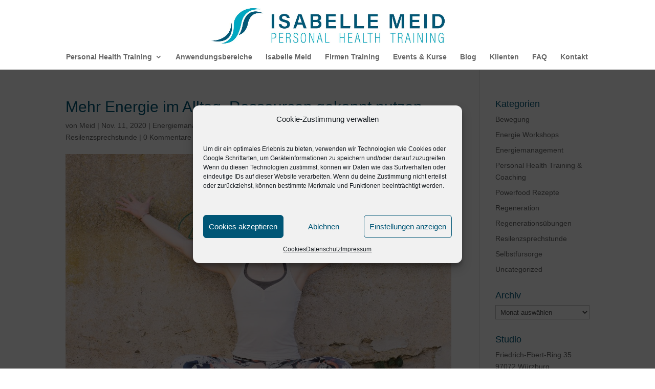

--- FILE ---
content_type: text/css
request_url: https://vue-material-theme-css.yogo.dk/vue-material-theme-css-primarycolor-10658E-accentcolor-10658E-widget-prefix.css
body_size: 78071
content:
@charset "UTF-8";
/**
 * The complete material palette
 * ---
 * @access public
 * @type map
 * @group themes
 */
/**
 * Theme any css property based on the current palette, accepting a themable
 * value that will give an contrasted
 * ---
 * Usage example:
 *
 * $foo-palette: (
 *   primary: md-get-palette-color(indigo, 500),
 *   accent: md-get-palette-color(pink, 500),
 *   theme: "light"
 * );
 *
 * ---
 * @access public
 * ---
 * @param {color} $type —  The desired color based on material palette
 * @param {string} $type —  A valid hue
 */
/**
 * Get the current theme mode from the current theme
 * ---
 * Usage example:
 *
 * $theme-mode: md-get-theme-mode()
 *
 * ---
 * @access private
 */
/**
 * Theme any css property based on the current palette, accepting a themable
 * value that will give an contrasted
 * ---
 * Usage example:
 *
 * .md-foo {
 *   min-width: 88px;
 *   height: 40px;
 *   background: md-theme(primary);
 * }
 *
 * ---
 * @access public
 * ---
 * @param {string} $type —  The themable value
 */
/**
 * Get a color based on type by theme
 * ---
 * Usage example:
 *
 * $color: md-get-color-by-theme(dark, primary)
 *
 * ---
 * @access public
 * ---
 * @param {string} $color-theme —  The theme color | Accepts dark or light
 * @param {string} $type —  The color type
 */
/**
 * Get a color based on type only
 * ---
 * Usage example:
 *
 * $color1: md-get-color-by-type(background, dark)
 * $color1: md-get-color-by-type(accent)
 *
 * ---
 * @access public
 * ---
 * @param {string} $type —  The color type
 * @param {string} $theme —  The fallback theme
 */
/**
 * The default theme palette
 * primary: indigo 500 #3f51b5
 * accent: pink 500 #e91e63
 * theme: light
 *
 * It can be used just before importing the Vue Material stylesheet
 *
 * ---
 * @access public
 * @type colormap
 * @group themes
 */
/**
 * Temporary variable to store all themable values
 * ---
 * @access private
 * @type map
 * @group themes
 */
/**
 * Map variable to store all themes to be processed by each component
 * ---
 * @access private
 * @type map
 * @group themes
 */
/**
 * Store the current theme name
 * ---
 * @access private
 * @type string
 * @group themes
 */
/**
 * The color contrast values
 * ---
 * @access private
 * @type map
 * @group themes
 */
/**
 * Hightly based on: "Using Sass to automatically pick text colors"
 * https://medium.com/dev-channel/using-sass-to-automatically-pick-text-colors-4ba7645d2796
 */
/**
 * Precomputed linear color channel values, for use in contrast calculations.
 * See https://www.w3.org/TR/WCAG20-TECHS/G17.html#G17-tests
 * ---
 *
 *  Algorithm, for c in 0 to 255:
 *  f(c) {
 *    c = c / 255;
 *    return c < 0.03928 ? c / 12.92 : Math.pow((c + 0.055) / 1.055, 2.4);
 *  }
 *
 *  This lookup table is needed since there is no `pow` in SASS.
 *
 * ---
 * @access private
 * @type Map
 * @group themes
 */
/**
 * Calculate the luminance for a color.
 * ---
 * @access private
 * ---
 * @param {string} $color —  The color to be analysed
 */
/**
 * Calculate the contrast ratio between two colors.
 * ---
 * @access private
 * ---
 * @param {string} $bg —  The bg color
 * @param {string} $fg —  The fg color to be compared
 */
/**
 * Determine whether to use dark or light text on top of given color.
 * Returns dark or light depending on the contrast ratio.
 * ---
 * @access private
 * ---
 * @param {string} $color —  The desired color to be compared
 */
/**
 * Override extending the default palette giving new values. It will extend
 * the default values of the palette if has a property missing.
 * ---
 * Usage example:
 *
 * @include md-override-palette ((
 *   accent: blue,
 *   theme: "dark"
 * ))
 *
 * ---
 * @access public
 * @param {map} $palette —  The new palette
 */
/**
 * Create a new theme based on a given palette. It will extend the default
 * values of the palette if has a property missing.
 * ---
 * Usage example:
 *
 * @include md-register-theme("alternative", (
 *   primary: #212121,
 *   accent: #CDDC39,
 *   theme: dark
 * ));
 *
 * ---
 * @access public
 * @param {string} $name —  The theme name to be used with the Vue Material
 * @param {map} $palette [$md-default-palette] —  The theme palette
 */
/**
 * Theme pieces of a given scss code for all pre registered themes.
 * ---
 * Usage example:
 *
 * .md-button {
 *   min-width: 88px;
 *   height: 40px;
 *   display: inline-block;
 *   border-radius: 2px;
 *   transition: .3s ease;
 *
 *   @include md-theme-component() {
 *     background: md-theme(primary);
 *     color: md-theme(text-primary);
 *   }
 *
 *   &.md-accent {
 *     @include md-theme-component() {
 *       background: md-theme(accent);
 *       color: md-theme(text-accent);
 *     };
 *   }
 * }
 */
/**
 * Theme pieces of a given scss code for all pre registered themes based on parent.
 * ---
 * Usage example:
 *
 * .md-foo {
 *   @include md-theme-component-relative() {
 *     @include md-theme-property(background, primary);
 *   }
 * }
 */
/**
 * Theme a single css property
 * ---
 * Usage example:
 *
 * .md-button {
 *   min-width: 88px;
 *   height: 40px;
 *   display: inline-block;
 *   border-radius: 2px;
 *   transition: .3s ease;
 *
 *   @include md-theme-component() {
 *     @include md-theme-property(background, primary);
 *     @include md-theme-property(color, text-primary, primary);
 *   }
 *
 *   &.md-accent {
 *     @include md-theme-component() {
 *       @include md-theme-property(background, accent);
 *       @include md-theme-property(color, text-primary, accent);
 *     }
 *   }
 * }
 *
 * ---
 * @access public
 * @param {string} $property —  The css property
 * @param {string} $type —  A palette type
 * @param {string} $background —  The background color to analyse contrast
 * @param {number} $opacity —  The opacity amount
 */
/**
 * Theme a single css property darkening the color by a certain amount
 * ---
 * Usage example:
 *
 * .md-button {
 *   min-width: 88px;
 *   height: 40px;
 *   display: inline-block;
 *   border-radius: 2px;
 *   transition: .3s ease;
 *
 *   @include md-theme-component() {
 *     @include md-theme-property-darken(background, primary, background, 10%);
 *     @include md-theme-property(color, text-primary, primary);
 *   }
 * }
 *
 * ---
 * @access public
 * @param {string} $property —  The css property
 * @param {string} $type —  A palette type
 * @param {string} $background —  The background color to analyse contrast
 * @param {string} $darken —  The darken amount to apply to the color
 */
/**
 * Theme a single css property by
 * ---
 * Usage example:
 *
 * .md-button {
 *   min-width: 88px;
 *   height: 40px;
 *   display: inline-block;
 *   border-radius: 2px;
 *   transition: .3s ease;
 *
 *   @include md-theme-component() {
 *     @include md-theme-property-by-hue(background, grey, 100, toolbar, background);
 *     @include md-theme-property(color, text-primary, background);
 *   }
 * }
 *
 * ---
 * @access public
 * @param {string} $property —  The css property
 * @param {string} $color —  A valid material palette color name
 * @param {string} $hue —  The hue amount to get the hex color
 * @param {string} $type —  The type of variable
 * @param {string} $variant —  The type of constrasted variable
 */
.yogo-widget :root {
  --md-theme-default-primary: $value
    ;
  --md-theme-default-accent: $value
    ;
  --md-theme-default-theme: $value
    ; }

.yogo-widget .md-theme-default :not(input):not(textarea)::selection {
  background-color: #10658E;
  background-color: var(--md-theme-default-accent-on-background, #10658E);
  color: #fff;
  color: var(--md-theme-default-text-primary-on-accent, #fff); }

.yogo-widget .md-theme-default a:not(.md-button) {
  color: #10658E;
  color: var(--md-theme-default-primary-on-background, #10658E); }
  .yogo-widget .md-theme-default a:not(.md-button):hover {
    color: rgba(16, 101, 142, 0.8);
    color: var(--md-theme-default-primary-on-background, rgba(16, 101, 142, 0.8)); }
  .yogo-widget .md-theme-default a:not(.md-button).md-accent {
    color: #10658E;
    color: var(--md-theme-default-accent-on-background, #10658E); }
    .yogo-widget .md-theme-default a:not(.md-button).md-accent:hover {
      color: rgba(16, 101, 142, 0.8);
      color: var(--md-theme-default-accent-on-background, rgba(16, 101, 142, 0.8)); }

.yogo-widget html.md-theme-default {
  background-color: #fafafa;
  background-color: var(--md-theme-default-background-variant, #fafafa);
  color: rgba(0, 0, 0, 0.87);
  color: var(--md-theme-default-text-primary-on-background-variant, rgba(0, 0, 0, 0.87)); }

.yogo-widget .md-theme-default .md-caption, .yogo-widget .md-theme-default
.md-display-1, .yogo-widget .md-theme-default
.md-display-2, .yogo-widget .md-theme-default
.md-display-3, .yogo-widget .md-theme-default
.md-display-4 {
  color: rgba(0, 0, 0, 0.54);
  color: var(--md-theme-default-text-accent-on-background-variant, rgba(0, 0, 0, 0.54)); }

.yogo-widget .md-scrollbar.md-theme-default::-webkit-scrollbar-corner, .yogo-widget .md-scrollbar.md-theme-default::-webkit-scrollbar-track {
  background: #e1e1e1;
  background: var(--md-theme-default-scrollbar-background-on-background-variant, #e1e1e1); }

.yogo-widget .md-scrollbar.md-theme-default::-webkit-scrollbar-thumb {
  background: #757575;
  background: var(--md-theme-default-scrollbar-on-background-variant, #757575); }

.yogo-widget .md-app:not(.md-overlap).md-theme-default {
  background-color: #fff;
  background-color: var(--md-theme-default-background, #fff); }

.yogo-widget .md-list.md-theme-default .md-autocomplete-items .md-highlight-text-match {
  color: #10658E;
  color: var(--md-theme-default-primary-on-background, #10658E); }

.yogo-widget .md-list.md-theme-default .md-autocomplete-loading {
  background-color: rgba(255, 255, 255, 0.54);
  background-color: var(--md-theme-default-background, rgba(255, 255, 255, 0.54)); }

.yogo-widget .md-autocomplete.md-theme-default.md-autocomplete-box {
  background-color: #fff;
  background-color: var(--md-theme-default-background, #fff); }
  .yogo-widget .md-autocomplete.md-theme-default.md-autocomplete-box.md-focused label {
    color: rgba(0, 0, 0, 0.38);
    color: var(--md-theme-default-text-hint-on-background, rgba(0, 0, 0, 0.38)); }
  .yogo-widget .md-toolbar .md-autocomplete.md-theme-default.md-autocomplete-box {
    background-color: rgba(255, 255, 255, 0.12);
    background-color: var(--md-theme-default-background, rgba(255, 255, 255, 0.12)); }
    .yogo-widget .md-toolbar .md-autocomplete.md-theme-default.md-autocomplete-box label,
    .yogo-widget .md-toolbar .md-autocomplete.md-theme-default.md-autocomplete-box input {
      color: #fff;
      color: var(--md-theme-default-text-primary-on-primary, #fff);
      -webkit-text-fill-color: #fff;
      -webkit-text-fill-color: var(--md-theme-default-text-primary-on-primary, #fff); }
    .yogo-widget .md-toolbar .md-autocomplete.md-theme-default.md-autocomplete-box svg {
      fill: #fff;
      fill: var(--md-theme-default-text-primary-on-primary, #fff); }
    .yogo-widget .md-toolbar .md-autocomplete.md-theme-default.md-autocomplete-box.md-focused {
      background-color: #fff;
      background-color: var(--md-theme-default-background, #fff); }
      .yogo-widget .md-toolbar .md-autocomplete.md-theme-default.md-autocomplete-box.md-focused label,
      .yogo-widget .md-toolbar .md-autocomplete.md-theme-default.md-autocomplete-box.md-focused input {
        color: rgba(0, 0, 0, 0.38);
        color: var(--md-theme-default-text-hint-on-background, rgba(0, 0, 0, 0.38));
        -webkit-text-fill-color: rgba(0, 0, 0, 0.38);
        -webkit-text-fill-color: var(--md-theme-default-text-hint-on-background, rgba(0, 0, 0, 0.38)); }
      .yogo-widget .md-toolbar .md-autocomplete.md-theme-default.md-autocomplete-box.md-focused svg {
        fill: rgba(0, 0, 0, 0.38);
        fill: var(--md-theme-default-text-hint-on-background, rgba(0, 0, 0, 0.38)); }

.yogo-widget .md-autocomplete-box-content.md-theme-default:after {
  background-color: #fff;
  background-color: var(--md-theme-default-background, #fff);
  border-bottom-color: rgba(0, 0, 0, 0.12);
  border-bottom-color: var(--md-theme-default-divider, rgba(0, 0, 0, 0.12)); }

.yogo-widget .md-avatar.md-theme-default.md-avatar-icon {
  background-color: rgba(0, 0, 0, 0.38);
  background-color: var(--md-theme-default-icon-disabled, rgba(0, 0, 0, 0.38));
  color: #fff;
  color: var(--md-theme-default-text-primary-on-icon-disabled, #fff); }
  .yogo-widget .md-avatar.md-theme-default.md-avatar-icon .md-icon {
    color: #fff;
    color: var(--md-theme-default-text-primary-on-icon-disabled, #fff);
    fill: #fff;
    fill: var(--md-theme-default-text-primary-on-icon-disabled, #fff); }

.yogo-widget .md-avatar.md-theme-default.md-primary {
  background-color: #10658E;
  background-color: var(--md-theme-default-primary, #10658E); }
  .yogo-widget .md-avatar.md-theme-default.md-primary.md-avatar-icon {
    background-color: #10658E;
    background-color: var(--md-theme-default-primary, #10658E);
    color: #fff;
    color: var(--md-theme-default-text-primary-on-primary, #fff); }
    .yogo-widget .md-avatar.md-theme-default.md-primary.md-avatar-icon .md-icon {
      color: #fff;
      color: var(--md-theme-default-text-primary-on-primary, #fff);
      fill: #fff;
      fill: var(--md-theme-default-text-primary-on-primary, #fff); }

.yogo-widget .md-avatar.md-theme-default.md-accent {
  background-color: #10658E;
  background-color: var(--md-theme-default-accent, #10658E); }
  .yogo-widget .md-avatar.md-theme-default.md-accent.md-avatar-icon {
    background-color: #10658E;
    background-color: var(--md-theme-default-accent, #10658E);
    color: #fff;
    color: var(--md-theme-default-text-primary-on-accent, #fff); }
    .yogo-widget .md-avatar.md-theme-default.md-accent.md-avatar-icon .md-icon {
      color: #fff;
      color: var(--md-theme-default-text-primary-on-accent, #fff);
      fill: #fff;
      fill: var(--md-theme-default-text-primary-on-accent, #fff); }

.yogo-widget .md-bottom-bar.md-theme-default.md-type-fixed {
  background-color: #fff;
  background-color: var(--md-theme-default-background, #fff); }
  .yogo-widget .md-bottom-bar.md-theme-default.md-type-fixed .md-bottom-bar-item.md-active {
    color: #10658E;
    color: var(--md-theme-default-primary-on-background, #10658E); }
    .yogo-widget .md-bottom-bar.md-theme-default.md-type-fixed .md-bottom-bar-item.md-active .md-icon {
      color: #10658E;
      color: var(--md-theme-default-primary-on-background, #10658E); }
      .yogo-widget .md-bottom-bar.md-theme-default.md-type-fixed .md-bottom-bar-item.md-active .md-icon svg {
        fill: #10658E;
        fill: var(--md-theme-default-primary-on-background, #10658E); }

.yogo-widget .md-bottom-bar.md-theme-default.md-type-shift {
  background-color: #10658E;
  background-color: var(--md-theme-default-primary, #10658E);
  color: rgba(255, 255, 255, 0.7);
  color: var(--md-theme-default-text-primary-on-primary, rgba(255, 255, 255, 0.7)); }
  .yogo-widget .md-bottom-bar.md-theme-default.md-type-shift > .md-ripple .md-ripple-wave {
    background-color: #0b4460;
    background-color: var(--md-theme-default-primary-on-primary, #0b4460); }
  .yogo-widget .md-bottom-bar.md-theme-default.md-type-shift .md-icon {
    color: #fff;
    color: var(--md-theme-default-icon-on-primary, #fff); }
    .yogo-widget .md-bottom-bar.md-theme-default.md-type-shift .md-icon svg {
      fill: #fff;
      fill: var(--md-theme-default-icon-on-primary, #fff); }
  .yogo-widget .md-bottom-bar.md-theme-default.md-type-shift .md-bottom-bar-item {
    color: #fff;
    color: var(--md-theme-default-text-primary-on-primary, #fff); }
    .yogo-widget .md-bottom-bar.md-theme-default.md-type-shift .md-bottom-bar-item .md-active .md-icon {
      color: #fff;
      color: var(--md-theme-default-text-primary-on-primary, #fff); }
      .yogo-widget .md-bottom-bar.md-theme-default.md-type-shift .md-bottom-bar-item .md-active .md-icon svg {
        fill: #fff;
        fill: var(--md-theme-default-text-primary-on-primary, #fff); }

.yogo-widget .md-bottom-bar.md-theme-default.md-accent.md-type-fixed {
  background-color: #fff;
  background-color: var(--md-theme-default-background, #fff); }
  .yogo-widget .md-bottom-bar.md-theme-default.md-accent.md-type-fixed .md-bottom-bar-item.md-active {
    color: #10658E;
    color: var(--md-theme-default-accent-on-background, #10658E); }
    .yogo-widget .md-bottom-bar.md-theme-default.md-accent.md-type-fixed .md-bottom-bar-item.md-active .md-icon {
      color: #10658E;
      color: var(--md-theme-default-accent-on-background, #10658E); }
      .yogo-widget .md-bottom-bar.md-theme-default.md-accent.md-type-fixed .md-bottom-bar-item.md-active .md-icon svg {
        fill: #10658E;
        fill: var(--md-theme-default-accent-on-background, #10658E); }

.yogo-widget .md-bottom-bar.md-theme-default.md-accent.md-type-shift {
  background-color: #10658E;
  background-color: var(--md-theme-default-accent, #10658E);
  color: rgba(255, 255, 255, 0.7);
  color: var(--md-theme-default-text-primary-on-accent, rgba(255, 255, 255, 0.7)); }
  .yogo-widget .md-bottom-bar.md-theme-default.md-accent.md-type-shift > .md-ripple .md-ripple-wave {
    background-color: #0b4460;
    background-color: var(--md-theme-default-accent-on-accent, #0b4460); }
  .yogo-widget .md-bottom-bar.md-theme-default.md-accent.md-type-shift .md-icon {
    color: #fff;
    color: var(--md-theme-default-icon-on-accent, #fff); }
    .yogo-widget .md-bottom-bar.md-theme-default.md-accent.md-type-shift .md-icon svg {
      fill: #fff;
      fill: var(--md-theme-default-icon-on-accent, #fff); }
  .yogo-widget .md-bottom-bar.md-theme-default.md-accent.md-type-shift .md-bottom-bar-item {
    color: #fff;
    color: var(--md-theme-default-text-primary-on-accent, #fff); }
    .yogo-widget .md-bottom-bar.md-theme-default.md-accent.md-type-shift .md-bottom-bar-item .md-active .md-icon {
      color: #fff;
      color: var(--md-theme-default-text-primary-on-accent, #fff); }
      .yogo-widget .md-bottom-bar.md-theme-default.md-accent.md-type-shift .md-bottom-bar-item .md-active .md-icon svg {
        fill: #fff;
        fill: var(--md-theme-default-text-primary-on-accent, #fff); }

.yogo-widget .md-button.md-theme-default {
  color: rgba(0, 0, 0, 0.87);
  color: var(--md-theme-default-text-primary-on-background, rgba(0, 0, 0, 0.87)); }
  .yogo-widget .md-button.md-theme-default.md-primary {
    color: #10658E;
    color: var(--md-theme-default-primary-on-background, #10658E); }
    .yogo-widget .md-button.md-theme-default.md-primary .md-icon-font {
      color: #10658E;
      color: var(--md-theme-default-primary-on-background, #10658E); }
    .yogo-widget .md-button.md-theme-default.md-primary .md-icon-image {
      fill: #10658E;
      fill: var(--md-theme-default-primary-on-background, #10658E); }
  .yogo-widget .md-button.md-theme-default.md-accent {
    color: #10658E;
    color: var(--md-theme-default-accent-on-background, #10658E); }
    .yogo-widget .md-button.md-theme-default.md-accent .md-icon-font {
      color: #10658E;
      color: var(--md-theme-default-accent-on-background, #10658E); }
    .yogo-widget .md-button.md-theme-default.md-accent .md-icon-image {
      fill: #10658E;
      fill: var(--md-theme-default-accent-on-background, #10658E); }
  .yogo-widget .md-button.md-theme-default.md-raised[disabled] {
    background-color: rgba(0, 0, 0, 0.12);
    background-color: var(--md-theme-default-disabled-background-on-background, rgba(0, 0, 0, 0.12));
    color: rgba(0, 0, 0, 0.26);
    color: var(--md-theme-default-disabled, rgba(0, 0, 0, 0.26)); }
  .yogo-widget .md-button.md-theme-default.md-raised:not([disabled]) {
    background-color: #fff;
    background-color: var(--md-theme-default-background, #fff);
    color: rgba(0, 0, 0, 0.87);
    color: var(--md-theme-default-text-primary-on-background, rgba(0, 0, 0, 0.87)); }
    .yogo-widget .md-button.md-theme-default.md-raised:not([disabled]).md-primary {
      color: #fff;
      color: var(--md-theme-default-text-primary-on-primary, #fff);
      background-color: #10658E;
      background-color: var(--md-theme-default-primary, #10658E); }
      .yogo-widget .md-button.md-theme-default.md-raised:not([disabled]).md-primary .md-icon-font {
        color: #fff;
        color: var(--md-theme-default-text-primary-on-primary, #fff); }
      .yogo-widget .md-button.md-theme-default.md-raised:not([disabled]).md-primary .md-icon-image {
        fill: #fff;
        fill: var(--md-theme-default-text-primary-on-primary, #fff); }
    .yogo-widget .md-button.md-theme-default.md-raised:not([disabled]).md-accent {
      color: #fff;
      color: var(--md-theme-default-text-primary-on-accent, #fff);
      background-color: #10658E;
      background-color: var(--md-theme-default-accent, #10658E); }
      .yogo-widget .md-button.md-theme-default.md-raised:not([disabled]).md-accent .md-icon-font {
        color: #fff;
        color: var(--md-theme-default-text-primary-on-accent, #fff); }
      .yogo-widget .md-button.md-theme-default.md-raised:not([disabled]).md-accent .md-icon-image {
        fill: #fff;
        fill: var(--md-theme-default-text-primary-on-accent, #fff); }
  .yogo-widget .md-button.md-theme-default.md-fab[disabled] {
    background-color: rgba(0, 0, 0, 0.12);
    background-color: var(--md-theme-default-disabled-background-on-background, rgba(0, 0, 0, 0.12)); }
  .yogo-widget .md-button.md-theme-default.md-fab:not([disabled]) {
    background-color: #10658E;
    background-color: var(--md-theme-default-accent, #10658E); }
    .yogo-widget .md-button.md-theme-default.md-fab:not([disabled]) .md-icon-font {
      color: #fff;
      color: var(--md-theme-default-text-primary-on-accent, #fff); }
    .yogo-widget .md-button.md-theme-default.md-fab:not([disabled]) .md-icon-image {
      fill: #fff;
      fill: var(--md-theme-default-text-primary-on-accent, #fff); }
    .yogo-widget .md-button.md-theme-default.md-fab:not([disabled]).md-primary {
      background-color: #10658E;
      background-color: var(--md-theme-default-primary, #10658E); }
      .yogo-widget .md-button.md-theme-default.md-fab:not([disabled]).md-primary .md-icon-font {
        color: #fff;
        color: var(--md-theme-default-text-primary-on-primary, #fff); }
      .yogo-widget .md-button.md-theme-default.md-fab:not([disabled]).md-primary .md-icon-image {
        fill: #fff;
        fill: var(--md-theme-default-text-primary-on-primary, #fff); }
  .yogo-widget .md-button.md-theme-default[disabled] {
    color: rgba(0, 0, 0, 0.26);
    color: var(--md-theme-default-disabled-on-background, rgba(0, 0, 0, 0.26)); }
    .yogo-widget .md-button.md-theme-default[disabled] .md-icon-font {
      color: rgba(0, 0, 0, 0.38);
      color: var(--md-theme-default-icon-disabled-on-background, rgba(0, 0, 0, 0.38)); }
    .yogo-widget .md-button.md-theme-default[disabled] .md-icon-image {
      fill: rgba(0, 0, 0, 0.38);
      fill: var(--md-theme-default-icon-disabled-on-background, rgba(0, 0, 0, 0.38)); }

.yogo-widget .md-card.md-theme-default {
  background-color: #fff;
  background-color: var(--md-theme-default-background, #fff);
  color: rgba(0, 0, 0, 0.87);
  color: var(--md-theme-default-text-primary-on-background, rgba(0, 0, 0, 0.87)); }
  .yogo-widget .md-card.md-theme-default .md-card-expand .md-card-actions {
    background-color: #fff;
    background-color: var(--md-theme-default-background, #fff); }
  .yogo-widget .md-card.md-theme-default .md-card-header .md-button:not(.md-primary):not(.md-accent),
  .yogo-widget .md-card.md-theme-default .md-card-actions .md-button:not(.md-primary):not(.md-accent) {
    color: rgba(0, 0, 0, 0.87);
    color: var(--md-theme-default-text-primary-on-background, rgba(0, 0, 0, 0.87)); }
    .yogo-widget .md-card.md-theme-default .md-card-header .md-button:not(.md-primary):not(.md-accent).md-icon-button .md-icon,
    .yogo-widget .md-card.md-theme-default .md-card-actions .md-button:not(.md-primary):not(.md-accent).md-icon-button .md-icon {
      color: rgba(0, 0, 0, 0.54);
      color: var(--md-theme-default-text-primary-on-background, rgba(0, 0, 0, 0.54));
      fill: rgba(0, 0, 0, 0.54);
      fill: var(--md-theme-default-text-primary-on-background, rgba(0, 0, 0, 0.54)); }
  .yogo-widget .md-card.md-theme-default > .md-card-area:after {
    background-color: rgba(0, 0, 0, 0.12);
    background-color: var(--md-theme-default-divider-on-background, rgba(0, 0, 0, 0.12)); }
  .yogo-widget .md-card.md-theme-default.md-primary {
    background-color: #10658E;
    background-color: var(--md-theme-default-primary, #10658E);
    color: #fff;
    color: var(--md-theme-default-text-primary-on-primary, #fff); }
    .yogo-widget .md-card.md-theme-default.md-primary .md-card-expand .md-card-actions {
      background-color: #10658E;
      background-color: var(--md-theme-default-primary, #10658E); }
    .yogo-widget .md-card.md-theme-default.md-primary .md-card-header .md-button:not(.md-primary):not(.md-accent),
    .yogo-widget .md-card.md-theme-default.md-primary .md-card-actions .md-button:not(.md-primary):not(.md-accent) {
      color: #fff;
      color: var(--md-theme-default-text-primary-on-primary, #fff); }
      .yogo-widget .md-card.md-theme-default.md-primary .md-card-header .md-button:not(.md-primary):not(.md-accent).md-icon-button .md-icon,
      .yogo-widget .md-card.md-theme-default.md-primary .md-card-actions .md-button:not(.md-primary):not(.md-accent).md-icon-button .md-icon {
        color: rgba(255, 255, 255, 0.54);
        color: var(--md-theme-default-text-primary-on-primary, rgba(255, 255, 255, 0.54));
        fill: rgba(255, 255, 255, 0.54);
        fill: var(--md-theme-default-text-primary-on-primary, rgba(255, 255, 255, 0.54)); }
    .yogo-widget .md-card.md-theme-default.md-primary > .md-card-area:after {
      background-color: rgba(255, 255, 255, 0.12);
      background-color: var(--md-theme-default-divider-on-primary, rgba(255, 255, 255, 0.12)); }
  .yogo-widget .md-card.md-theme-default.md-accent {
    background-color: #10658E;
    background-color: var(--md-theme-default-accent, #10658E);
    color: #fff;
    color: var(--md-theme-default-text-primary-on-accent, #fff); }
    .yogo-widget .md-card.md-theme-default.md-accent .md-card-expand .md-card-actions {
      background-color: #10658E;
      background-color: var(--md-theme-default-accent, #10658E); }
    .yogo-widget .md-card.md-theme-default.md-accent .md-card-header .md-button:not(.md-primary):not(.md-accent),
    .yogo-widget .md-card.md-theme-default.md-accent .md-card-actions .md-button:not(.md-primary):not(.md-accent) {
      color: #fff;
      color: var(--md-theme-default-text-primary-on-accent, #fff); }
      .yogo-widget .md-card.md-theme-default.md-accent .md-card-header .md-button:not(.md-primary):not(.md-accent).md-icon-button .md-icon,
      .yogo-widget .md-card.md-theme-default.md-accent .md-card-actions .md-button:not(.md-primary):not(.md-accent).md-icon-button .md-icon {
        color: rgba(255, 255, 255, 0.54);
        color: var(--md-theme-default-text-primary-on-accent, rgba(255, 255, 255, 0.54));
        fill: rgba(255, 255, 255, 0.54);
        fill: var(--md-theme-default-text-primary-on-accent, rgba(255, 255, 255, 0.54)); }
    .yogo-widget .md-card.md-theme-default.md-accent > .md-card-area:after {
      background-color: rgba(255, 255, 255, 0.12);
      background-color: var(--md-theme-default-divider-on-accent, rgba(255, 255, 255, 0.12)); }

.yogo-widget .md-checkbox.md-theme-default.md-checked .md-checkbox-container {
  background-color: #10658E;
  background-color: var(--md-theme-default-accent, #10658E);
  border-color: #10658E;
  border-color: var(--md-theme-default-accent, #10658E); }
  .yogo-widget .md-checkbox.md-theme-default.md-checked .md-checkbox-container:after {
    border-color: #fff;
    border-color: var(--md-theme-default-background, #fff); }

.yogo-widget .md-checkbox.md-theme-default.md-checked .md-ripple {
  color: #10658E;
  color: var(--md-theme-default-accent, #10658E); }

.yogo-widget .md-checkbox.md-theme-default.md-checked.md-primary .md-checkbox-container {
  background-color: #10658E;
  background-color: var(--md-theme-default-primary, #10658E);
  border-color: #10658E;
  border-color: var(--md-theme-default-primary, #10658E); }

.yogo-widget .md-checkbox.md-theme-default.md-checked.md-primary .md-ripple {
  color: #10658E;
  color: var(--md-theme-default-primary, #10658E); }

.yogo-widget .md-checkbox.md-theme-default .md-checkbox-container {
  border-color: rgba(0, 0, 0, 0.54); }

.yogo-widget .md-checkbox.md-theme-default.md-disabled .md-checkbox-container {
  border-color: rgba(0, 0, 0, 0.26); }

.yogo-widget .md-checkbox.md-theme-default.md-disabled.md-checked .md-checkbox-container {
  border-color: rgba(0, 0, 0, 0.26);
  background-color: rgba(0, 0, 0, 0.26); }

.yogo-widget .md-chip.md-theme-default {
  background-color: rgba(0, 0, 0, 0.12);
  background-color: var(--md-theme-default-highlight, rgba(0, 0, 0, 0.12));
  color: rgba(0, 0, 0, 0.87);
  color: var(--md-theme-default-text-primary, rgba(0, 0, 0, 0.87)); }
  .yogo-widget .md-chip.md-theme-default .md-icon.md-icon-image svg {
    color: #fff;
    color: var(--md-theme-default-text-primary-on-text-primary, #fff);
    fill: #fff;
    fill: var(--md-theme-default-text-primary-on-text-primary, #fff); }
  .yogo-widget .md-chip.md-theme-default.md-deletable:not(.md-disabled):hover, .yogo-widget .md-chip.md-theme-default.md-clickable:not(.md-disabled):hover {
    background-color: rgba(0, 0, 0, 0.54);
    background-color: var(--md-theme-default-icon, rgba(0, 0, 0, 0.54));
    color: #fff;
    color: var(--md-theme-default-text-primary-on-icon, #fff); }
    .yogo-widget .md-chip.md-theme-default.md-deletable:not(.md-disabled):hover .md-icon, .yogo-widget .md-chip.md-theme-default.md-clickable:not(.md-disabled):hover .md-icon {
      fill: #fff;
      fill: var(--md-theme-default-text-primary-on-icon, #fff); }
    .yogo-widget .md-chip.md-theme-default.md-deletable:not(.md-disabled):hover .md-input-action, .yogo-widget .md-chip.md-theme-default.md-clickable:not(.md-disabled):hover .md-input-action {
      background-color: rgba(255, 255, 255, 0.87);
      background-color: var(--md-theme-default-background, rgba(255, 255, 255, 0.87));
      color: rgba(0, 0, 0, 0.54);
      color: var(--md-theme-default-icon-on-background, rgba(0, 0, 0, 0.54)); }
      .yogo-widget .md-chip.md-theme-default.md-deletable:not(.md-disabled):hover .md-input-action .md-icon svg, .yogo-widget .md-chip.md-theme-default.md-clickable:not(.md-disabled):hover .md-input-action .md-icon svg {
        fill: rgba(0, 0, 0, 0.54);
        fill: var(--md-theme-default-icon-on-background, rgba(0, 0, 0, 0.54));
        color: rgba(0, 0, 0, 0.54);
        color: var(--md-theme-default-icon-on-background, rgba(0, 0, 0, 0.54)); }
  .yogo-widget .md-chip.md-theme-default.md-primary {
    background-color: #10658E;
    background-color: var(--md-theme-default-primary, #10658E);
    color: #fff;
    color: var(--md-theme-default-text-primary-on-primary, #fff); }
    .yogo-widget .md-chip.md-theme-default.md-primary .md-input-action {
      color: #fff;
      color: var(--md-theme-default-icon-on-disabled, #fff);
      background-color: rgba(0, 0, 0, 0.26);
      background-color: var(--md-theme-default-disabled, rgba(0, 0, 0, 0.26)); }
    .yogo-widget .md-chip.md-theme-default.md-primary.md-deletable:not(.md-disabled):hover, .yogo-widget .md-chip.md-theme-default.md-primary.md-clickable:not(.md-disabled):hover {
      color: #fff;
      color: var(--md-theme-default-text-primary-on-icon, #fff);
      background-color: rgba(0, 0, 0, 0.54);
      background-color: var(--md-theme-default-icon, rgba(0, 0, 0, 0.54)); }
      .yogo-widget .md-chip.md-theme-default.md-primary.md-deletable:not(.md-disabled):hover .md-input-action, .yogo-widget .md-chip.md-theme-default.md-primary.md-clickable:not(.md-disabled):hover .md-input-action {
        background-color: rgba(255, 255, 255, 0.87);
        background-color: var(--md-theme-default-background, rgba(255, 255, 255, 0.87)); }
  .yogo-widget .md-chip.md-theme-default.md-accent, .yogo-widget .md-chip.md-theme-default.md-duplicated {
    background-color: #10658E;
    background-color: var(--md-theme-default-accent, #10658E);
    color: #fff;
    color: var(--md-theme-default-text-primary-on-accent, #fff); }
    .yogo-widget .md-chip.md-theme-default.md-accent .md-input-action, .yogo-widget .md-chip.md-theme-default.md-duplicated .md-input-action {
      color: #fff;
      color: var(--md-theme-default-icon-on-disabled, #fff);
      background-color: rgba(0, 0, 0, 0.26);
      background-color: var(--md-theme-default-disabled, rgba(0, 0, 0, 0.26)); }
    .yogo-widget .md-chip.md-theme-default.md-accent.md-deletable:not(.md-disabled):hover, .yogo-widget .md-chip.md-theme-default.md-accent.md-clickable:not(.md-disabled):hover, .yogo-widget .md-chip.md-theme-default.md-duplicated.md-deletable:not(.md-disabled):hover, .yogo-widget .md-chip.md-theme-default.md-duplicated.md-clickable:not(.md-disabled):hover {
      background-color: rgba(0, 0, 0, 0.54);
      background-color: var(--md-theme-default-icon, rgba(0, 0, 0, 0.54));
      color: #fff;
      color: var(--md-theme-default-text-primary-on-icon, #fff); }
      .yogo-widget .md-chip.md-theme-default.md-accent.md-deletable:not(.md-disabled):hover .md-input-action, .yogo-widget .md-chip.md-theme-default.md-accent.md-clickable:not(.md-disabled):hover .md-input-action, .yogo-widget .md-chip.md-theme-default.md-duplicated.md-deletable:not(.md-disabled):hover .md-input-action, .yogo-widget .md-chip.md-theme-default.md-duplicated.md-clickable:not(.md-disabled):hover .md-input-action {
        background-color: rgba(255, 255, 255, 0.87);
        background-color: var(--md-theme-default-background, rgba(255, 255, 255, 0.87)); }
  .yogo-widget .md-chip.md-theme-default.md-disabled {
    background-color: rgba(0, 0, 0, 0.1);
    background-color: var(--md-theme-default-highlight, rgba(0, 0, 0, 0.1));
    color: rgba(0, 0, 0, 0.54);
    color: var(--md-theme-default-text-accent, rgba(0, 0, 0, 0.54)); }

.yogo-widget .md-chips.md-theme-default .md-clear {
  background-color: rgba(0, 0, 0, 0.2); }

.yogo-widget .md-content.md-theme-default {
  background-color: #fff;
  background-color: var(--md-theme-default-background, #fff);
  color: rgba(0, 0, 0, 0.87);
  color: var(--md-theme-default-text-primary-on-background, rgba(0, 0, 0, 0.87)); }
  .yogo-widget .md-content.md-theme-default.md-primary {
    background-color: #10658E;
    background-color: var(--md-theme-default-primary, #10658E);
    color: #fff;
    color: var(--md-theme-default-text-primary-on-primary, #fff); }
  .yogo-widget .md-content.md-theme-default.md-accent {
    background-color: #10658E;
    background-color: var(--md-theme-default-accent, #10658E);
    color: #fff;
    color: var(--md-theme-default-text-primary-on-accent, #fff); }
  .yogo-widget .md-app .md-content.md-theme-default {
    border-left-color: rgba(0, 0, 0, 0.12);
    border-left-color: var(--md-theme-default-divider-on-background, rgba(0, 0, 0, 0.12)); }

.yogo-widget .md-datepicker-dialog.md-theme-default {
  background-color: #fff;
  background-color: var(--md-theme-default-background, #fff);
  color: rgba(0, 0, 0, 0.87);
  color: var(--md-theme-default-text-primary-on-background, rgba(0, 0, 0, 0.87)); }
  .yogo-widget .md-datepicker-dialog.md-theme-default .md-datepicker-header {
    background-color: #10658E;
    background-color: var(--md-theme-default-primary, #10658E);
    color: #fff;
    color: var(--md-theme-default-text-primary-on-primary, #fff); }
  .yogo-widget .md-datepicker-dialog.md-theme-default .md-datepicker-body-header:after, .yogo-widget .md-datepicker-dialog.md-theme-default .md-datepicker-body-header:before {
    background-color: #fff;
    background-color: var(--md-theme-default-background, #fff); }
  .yogo-widget .md-datepicker-dialog.md-theme-default .md-datepicker-body-footer {
    background-color: #fff;
    background-color: var(--md-theme-default-background, #fff);
    color: rgba(0, 0, 0, 0.87);
    color: var(--md-theme-default-text-primary-on-background, rgba(0, 0, 0, 0.87)); }
  .yogo-widget .md-datepicker-dialog.md-theme-default .md-datepicker-week {
    color: rgba(0, 0, 0, 0.54);
    color: var(--md-theme-default-text-accent-on-background, rgba(0, 0, 0, 0.54)); }
  .yogo-widget .md-datepicker-dialog.md-theme-default .md-datepicker-disabled {
    color: rgba(0, 0, 0, 0.26);
    color: var(--md-theme-default-disabled-on-background, rgba(0, 0, 0, 0.26)); }
  .yogo-widget .md-datepicker-dialog.md-theme-default .md-datepicker-today {
    color: #10658E;
    color: var(--md-theme-default-primary-on-background, #10658E); }
  .yogo-widget .md-datepicker-dialog.md-theme-default .md-datepicker-day-button:hover,
  .yogo-widget .md-datepicker-dialog.md-theme-default .md-datepicker-month-button:hover,
  .yogo-widget .md-datepicker-dialog.md-theme-default .md-datepicker-year-button:hover {
    background-color: rgba(0, 0, 0, 0.12);
    background-color: var(--md-theme-default-divider, rgba(0, 0, 0, 0.12)); }
  .yogo-widget .md-datepicker-dialog.md-theme-default .md-datepicker-day-button.md-datepicker-selected {
    background-color: #10658E;
    background-color: var(--md-theme-default-primary, #10658E);
    color: #fff;
    color: var(--md-theme-default-text-primary-on-primary, #fff); }
  .yogo-widget .md-datepicker-dialog.md-theme-default .md-datepicker-month-button.md-datepicker-selected,
  .yogo-widget .md-datepicker-dialog.md-theme-default .md-datepicker-year-button.md-datepicker-selected {
    color: #10658E;
    color: var(--md-theme-default-primary-on-background, #10658E); }
  .yogo-widget .md-datepicker-dialog.md-theme-default .md-datepicker-year-selector {
    border-bottom-color: rgba(0, 0, 0, 0.12);
    border-bottom-color: var(--md-theme-default-divider-on-background, rgba(0, 0, 0, 0.12)); }

.yogo-widget .md-dialog.md-theme-default {
  background-color: #fff;
  background-color: var(--md-theme-default-background, #fff);
  color: rgba(0, 0, 0, 0.87);
  color: var(--md-theme-default-text-primary-on-background, rgba(0, 0, 0, 0.87)); }

.yogo-widget .md-divider.md-theme-default {
  background-color: rgba(0, 0, 0, 0.12);
  background-color: var(--md-theme-default-divider, rgba(0, 0, 0, 0.12)); }

.yogo-widget .md-drawer.md-theme-default {
  background-color: #fff;
  background-color: var(--md-theme-default-background, #fff);
  color: rgba(0, 0, 0, 0.87);
  color: var(--md-theme-default-text-primary-on-background, rgba(0, 0, 0, 0.87)); }
  .yogo-widget .md-drawer.md-theme-default.md-persistent-mini {
    border-right-color: rgba(0, 0, 0, 0.12);
    border-right-color: var(--md-theme-default-divider-on-background, rgba(0, 0, 0, 0.12)); }

.yogo-widget .md-empty-state.md-theme-default .md-empty-state-icon.md-icon-image svg {
  fill: rgba(0, 0, 0, 0.26);
  fill: var(--md-theme-default-disabled-on-background, rgba(0, 0, 0, 0.26)); }

.yogo-widget .md-empty-state.md-theme-default .md-empty-state-icon.md-icon-font {
  color: rgba(0, 0, 0, 0.26);
  color: var(--md-theme-default-disabled-on-background, rgba(0, 0, 0, 0.26)); }

.yogo-widget .md-empty-state.md-theme-default.md-rounded {
  background-color: rgba(0, 0, 0, 0.06);
  background-color: var(--md-theme-default-disabled, rgba(0, 0, 0, 0.06)); }

.yogo-widget .md-empty-state.md-theme-default.md-primary .md-empty-state-icon.md-icon-image svg {
  fill: #10658E;
  fill: var(--md-theme-default-primary-on-background, #10658E); }

.yogo-widget .md-empty-state.md-theme-default.md-primary .md-empty-state-icon.md-icon-font {
  color: #10658E;
  color: var(--md-theme-default-primary-on-background, #10658E); }

.yogo-widget .md-empty-state.md-theme-default.md-accent .md-empty-state-icon.md-icon-image svg {
  fill: #10658E;
  fill: var(--md-theme-default-accent-on-background, #10658E); }

.yogo-widget .md-empty-state.md-theme-default.md-accent .md-empty-state-icon.md-icon-font {
  color: #10658E;
  color: var(--md-theme-default-accent-on-background, #10658E); }

.yogo-widget .md-field.md-theme-default:after {
  background-color: rgba(0, 0, 0, 0.42); }

.yogo-widget .md-field.md-theme-default:before {
  background-color: #10658E;
  background-color: var(--md-theme-default-primary, #10658E); }

.yogo-widget .md-field.md-theme-default .md-helper-text,
.yogo-widget .md-field.md-theme-default .md-count,
.yogo-widget .md-field.md-theme-default label {
  color: rgba(0, 0, 0, 0.54); }

.yogo-widget .md-field.md-theme-default .md-input::-webkit-input-placeholder,
.yogo-widget .md-field.md-theme-default .md-textarea::-webkit-input-placeholder {
  color: rgba(0, 0, 0, 0.54); }

.yogo-widget .md-field.md-theme-default.md-focused .md-input,
.yogo-widget .md-field.md-theme-default.md-focused .md-textarea,
.yogo-widget .md-field.md-theme-default.md-has-value .md-input,
.yogo-widget .md-field.md-theme-default.md-has-value .md-textarea {
  -webkit-text-fill-color: rgba(0, 0, 0, 0.87); }

.yogo-widget .md-field.md-theme-default.md-has-textarea:not(.md-autogrow):after {
  border-color: rgba(0, 0, 0, 0.42); }

.yogo-widget .md-field.md-theme-default.md-has-textarea:not(.md-autogrow):before {
  border-color: #10658E;
  border-color: var(--md-theme-default-primary, #10658E); }

.yogo-widget .md-field.md-theme-default.md-disabled:after {
  background-image: linear-gradient(to right, rgba(0, 0, 0, 0.38) 0%, rgba(0, 0, 0, 0.38) 33%, transparent 0%); }

.yogo-widget .md-field.md-theme-default.md-disabled label,
.yogo-widget .md-field.md-theme-default.md-disabled .md-input,
.yogo-widget .md-field.md-theme-default.md-disabled .md-textarea {
  color: rgba(0, 0, 0, 0.42); }

.yogo-widget .md-field.md-theme-default > .md-icon:after {
  background-color: #fafafa;
  background-color: var(--md-theme-default-background-variant, #fafafa); }

.yogo-widget .md-field.md-theme-default.md-invalid:after {
  background-color: #ff1744;
  background-color: var(--md-theme-default-fieldvariant, #ff1744); }

.yogo-widget .md-field.md-theme-default.md-invalid.md-has-textarea:not(.md-autogrow):before {
  border-color: #ff1744;
  border-color: var(--md-theme-default-fieldvariant, #ff1744); }

.yogo-widget .md-field.md-theme-default.md-invalid label {
  color: #ff1744;
  color: var(--md-theme-default-fieldvariant, #ff1744); }

.yogo-widget .md-field.md-theme-default.md-invalid .md-error {
  color: #ff1744;
  color: var(--md-theme-default-fieldvariant, #ff1744); }

.yogo-widget .md-field.md-theme-default.md-invalid .md-date-icon,
.yogo-widget .md-field.md-theme-default.md-invalid .md-date-icon svg {
  color: #ff1744;
  color: var(--md-theme-default-fieldvariant, #ff1744);
  fill: #ff1744;
  fill: var(--md-theme-default-fieldvariant, #ff1744); }

.yogo-widget .md-field.md-theme-default.md-focused .md-input,
.yogo-widget .md-field.md-theme-default.md-focused .md-textarea,
.yogo-widget .md-field.md-theme-default.md-highlight .md-input,
.yogo-widget .md-field.md-theme-default.md-highlight .md-textarea {
  color: #10658E;
  color: var(--md-theme-default-primary-on-background, #10658E); }

.yogo-widget .md-field.md-theme-default.md-focused > .md-icon, .yogo-widget .md-field.md-theme-default.md-highlight > .md-icon {
  color: #10658E;
  color: var(--md-theme-default-primary-on-background, #10658E);
  fill: #10658E;
  fill: var(--md-theme-default-primary-on-background, #10658E); }

.yogo-widget .md-field.md-theme-default.md-focused label {
  color: #10658E;
  color: var(--md-theme-default-primary-on-background, #10658E); }

.yogo-widget .md-field.md-theme-default.md-disabled .md-icon svg {
  fill: rgba(0, 0, 0, 0.26);
  fill: var(--md-theme-default-disabled-on-background, rgba(0, 0, 0, 0.26)); }

.yogo-widget .md-icon.md-theme-default.md-icon-image svg {
  fill: rgba(0, 0, 0, 0.54);
  fill: var(--md-theme-default-icon-on-background, rgba(0, 0, 0, 0.54)); }
  .yogo-widget .md-icon.md-theme-default.md-icon-image svg.md-primary {
    fill: #10658E;
    fill: var(--md-theme-default-primary-on-background, #10658E); }
  .yogo-widget .md-icon.md-theme-default.md-icon-image svg.md-accent {
    fill: #10658E;
    fill: var(--md-theme-default-accent-on-background, #10658E); }

.yogo-widget .md-icon.md-theme-default.md-icon-font {
  color: rgba(0, 0, 0, 0.54);
  color: var(--md-theme-default-icon-on-background, rgba(0, 0, 0, 0.54)); }
  .yogo-widget .md-icon.md-theme-default.md-icon-font.md-primary {
    color: #10658E;
    color: var(--md-theme-default-primary-on-background, #10658E); }
  .yogo-widget .md-icon.md-theme-default.md-icon-font.md-accent {
    color: #10658E;
    color: var(--md-theme-default-accent-on-background, #10658E); }

.yogo-widget .md-list.md-theme-default {
  background-color: #fff;
  background-color: var(--md-theme-default-background, #fff);
  color: rgba(0, 0, 0, 0.87);
  color: var(--md-theme-default-text-primary-on-background, rgba(0, 0, 0, 0.87)); }
  .yogo-widget .md-list.md-theme-default.md-double-line .md-list-item-text :nth-child(2) {
    color: rgba(0, 0, 0, 0.54);
    color: var(--md-theme-default-text-accent-on-background, rgba(0, 0, 0, 0.54)); }
  .yogo-widget .md-list.md-theme-default.md-triple-line .md-list-item-text :nth-child(3) {
    color: rgba(0, 0, 0, 0.54);
    color: var(--md-theme-default-text-accent-on-background, rgba(0, 0, 0, 0.54)); }
  .yogo-widget .md-list.md-theme-default .md-highlight .md-list-item-container {
    background-color: rgba(0, 0, 0, 0.12);
    background-color: var(--md-theme-default-divider-on-background, rgba(0, 0, 0, 0.12)); }
  .yogo-widget .md-list.md-theme-default .md-list-item-container {
    color: rgba(0, 0, 0, 0.87);
    color: var(--md-theme-default-text-primary-on-background, rgba(0, 0, 0, 0.87)); }
    .yogo-widget .md-list.md-theme-default .md-list-item-container:not(.md-list-item-default):not([disabled]):hover {
      background-color: rgba(0, 0, 0, 0.12);
      background-color: var(--md-theme-default-divider-on-background, rgba(0, 0, 0, 0.12));
      color: rgba(0, 0, 0, 0.87);
      color: var(--md-theme-default-text-primary-on-background, rgba(0, 0, 0, 0.87)); }
  .yogo-widget .md-list.md-theme-default [disabled] {
    color: rgba(0, 0, 0, 0.26);
    color: var(--md-theme-default-disabled-on-background, rgba(0, 0, 0, 0.26)); }
  .yogo-widget .md-list.md-theme-default .md-selected .md-list-item-content,
  .yogo-widget .md-list.md-theme-default .router-link-exact-active .md-list-item-content {
    color: #10658E;
    color: var(--md-theme-default-primary-on-background, #10658E); }
  .yogo-widget .md-list.md-theme-default .md-list-item-expand.md-active {
    border-color: rgba(0, 0, 0, 0.12);
    border-color: var(--md-theme-default-divider-on-background, rgba(0, 0, 0, 0.12)); }

.yogo-widget .md-menu-item.md-theme-default.md-primary .md-list-item-link,
.yogo-widget .md-menu-item.md-theme-default.md-primary .md-list-item-router,
.yogo-widget .md-menu-item.md-theme-default.md-primary .md-list-item-button {
  color: #10658E;
  color: var(--md-theme-default-primary-on-background, #10658E); }

.yogo-widget .md-menu-item.md-theme-default.md-accent .md-list-item-link,
.yogo-widget .md-menu-item.md-theme-default.md-accent .md-list-item-router,
.yogo-widget .md-menu-item.md-theme-default.md-accent .md-list-item-button {
  color: #10658E;
  color: var(--md-theme-default-accent-on-background, #10658E); }

.yogo-widget .md-progress-bar.md-theme-default.md-indeterminate, .yogo-widget .md-progress-bar.md-theme-default.md-query {
  background-color: rgba(16, 101, 142, 0.38);
  background-color: var(--md-theme-default-primary-on-, rgba(16, 101, 142, 0.38)); }
  .yogo-widget .md-progress-bar.md-theme-default.md-indeterminate .md-progress-bar-track:after,
  .yogo-widget .md-progress-bar.md-theme-default.md-indeterminate .md-progress-bar-fill:after,
  .yogo-widget .md-progress-bar.md-theme-default.md-query .md-progress-bar-track:after,
  .yogo-widget .md-progress-bar.md-theme-default.md-query .md-progress-bar-fill:after {
    background-color: #10658E;
    background-color: var(--md-theme-default-primary, #10658E); }
  .yogo-widget .md-progress-bar.md-theme-default.md-indeterminate.md-accent, .yogo-widget .md-progress-bar.md-theme-default.md-query.md-accent {
    background-color: rgba(16, 101, 142, 0.38);
    background-color: var(--md-theme-default-accent-on-, rgba(16, 101, 142, 0.38)); }
    .yogo-widget .md-progress-bar.md-theme-default.md-indeterminate.md-accent .md-progress-bar-track:after,
    .yogo-widget .md-progress-bar.md-theme-default.md-indeterminate.md-accent .md-progress-bar-fill:after,
    .yogo-widget .md-progress-bar.md-theme-default.md-query.md-accent .md-progress-bar-track:after,
    .yogo-widget .md-progress-bar.md-theme-default.md-query.md-accent .md-progress-bar-fill:after {
      background-color: #10658E;
      background-color: var(--md-theme-default-accent, #10658E); }

.yogo-widget .md-progress-bar.md-theme-default.md-determinate {
  background-color: rgba(16, 101, 142, 0.38);
  background-color: var(--md-theme-default-primary-on-, rgba(16, 101, 142, 0.38)); }
  .yogo-widget .md-progress-bar.md-theme-default.md-determinate .md-progress-bar-fill {
    background-color: #10658E;
    background-color: var(--md-theme-default-primary, #10658E); }
  .yogo-widget .md-progress-bar.md-theme-default.md-determinate.md-accent {
    background-color: rgba(16, 101, 142, 0.38);
    background-color: var(--md-theme-default-accent-on-, rgba(16, 101, 142, 0.38)); }
    .yogo-widget .md-progress-bar.md-theme-default.md-determinate.md-accent .md-progress-bar-fill {
      background-color: #10658E;
      background-color: var(--md-theme-default-accent, #10658E); }

.yogo-widget .md-progress-bar.md-theme-default.md-buffer .md-progress-bar-fill {
  background-color: #10658E;
  background-color: var(--md-theme-default-primary, #10658E); }

.yogo-widget .md-progress-bar.md-theme-default.md-buffer .md-progress-bar-track {
  background-color: rgba(16, 101, 142, 0.38);
  background-color: var(--md-theme-default-primary-on-, rgba(16, 101, 142, 0.38)); }

.yogo-widget .md-progress-bar.md-theme-default.md-buffer .md-progress-bar-buffer {
  border-color: rgba(16, 101, 142, 0.38);
  border-color: var(--md-theme-default-primary-on-, rgba(16, 101, 142, 0.38)); }

.yogo-widget .md-progress-bar.md-theme-default.md-buffer.md-accent .md-progress-bar-fill {
  background-color: #10658E;
  background-color: var(--md-theme-default-accent, #10658E); }

.yogo-widget .md-progress-bar.md-theme-default.md-buffer.md-accent .md-progress-bar-track {
  background-color: rgba(16, 101, 142, 0.38);
  background-color: var(--md-theme-default-accent-on-, rgba(16, 101, 142, 0.38)); }

.yogo-widget .md-progress-bar.md-theme-default.md-buffer.md-accent .md-progress-bar-buffer {
  border-color: rgba(16, 101, 142, 0.38);
  border-color: var(--md-theme-default-accent-on-, rgba(16, 101, 142, 0.38)); }

.yogo-widget .md-progress-spinner.md-theme-default .md-progress-spinner-circle {
  stroke: #10658E;
  stroke: var(--md-theme-default-primary, #10658E); }

.yogo-widget .md-progress-spinner.md-theme-default.md-accent .md-progress-spinner-circle {
  stroke: #10658E;
  stroke: var(--md-theme-default-accent, #10658E); }

.yogo-widget .md-radio.md-theme-default.md-checked .md-radio-container {
  border-color: #10658E;
  border-color: var(--md-theme-default-accent, #10658E); }
  .yogo-widget .md-radio.md-theme-default.md-checked .md-radio-container:after {
    background-color: #10658E;
    background-color: var(--md-theme-default-accent, #10658E); }

.yogo-widget .md-radio.md-theme-default.md-checked .md-ripple {
  color: #10658E;
  color: var(--md-theme-default-accent, #10658E); }

.yogo-widget .md-radio.md-theme-default.md-checked.md-primary .md-radio-container {
  border-color: #10658E;
  border-color: var(--md-theme-default-primary, #10658E); }
  .yogo-widget .md-radio.md-theme-default.md-checked.md-primary .md-radio-container:after {
    background-color: #10658E;
    background-color: var(--md-theme-default-primary, #10658E); }

.yogo-widget .md-radio.md-theme-default.md-checked.md-primary .md-ripple {
  color: #10658E;
  color: var(--md-theme-default-primary, #10658E); }

.yogo-widget .md-radio.md-theme-default .md-radio-container {
  border-color: rgba(0, 0, 0, 0.54); }

.yogo-widget .md-radio.md-theme-default.md-disabled .md-radio-container {
  border-color: rgba(0, 0, 0, 0.26); }

.yogo-widget .md-radio.md-theme-default.md-disabled.md-checked .md-radio-container {
  border-color: rgba(0, 0, 0, 0.26); }
  .yogo-widget .md-radio.md-theme-default.md-disabled.md-checked .md-radio-container:after {
    background-color: rgba(0, 0, 0, 0.26); }

.yogo-widget .md-snackbar.md-theme-default {
  color: #fff;
  color: var(--md-theme-default-text-primary-on-text-primary, #fff);
  background-color: #323232; }

.yogo-widget .md-steppers.md-theme-default {
  background-color: #fff;
  background-color: var(--md-theme-default-background, #fff);
  color: rgba(0, 0, 0, 0.87);
  color: var(--md-theme-default-text-primary-on-background, rgba(0, 0, 0, 0.87)); }
  .yogo-widget .md-steppers.md-theme-default .md-stepper-icon:after, .yogo-widget .md-steppers.md-theme-default .md-stepper-icon:before, .yogo-widget .md-steppers.md-theme-default .md-stepper-number:after, .yogo-widget .md-steppers.md-theme-default .md-stepper-number:before, .yogo-widget .md-steppers.md-theme-default .md-stepper:after, .yogo-widget .md-steppers.md-theme-default .md-stepper:before {
    background-color: rgba(0, 0, 0, 0.12);
    background-color: var(--md-theme-default-divider-on-background, rgba(0, 0, 0, 0.12)); }
  .yogo-widget .md-steppers.md-theme-default .md-stepper-number {
    background-color: rgba(0, 0, 0, 0.38);
    background-color: var(--md-theme-default-text-hint-on-background, rgba(0, 0, 0, 0.38));
    color: #fff;
    color: var(--md-theme-default-text-primary-on-text-hint, #fff); }
    .yogo-widget .md-steppers.md-theme-default .md-stepper-number svg {
      color: #fff;
      color: var(--md-theme-default-text-primary-on-text-hint, #fff);
      fill: #fff;
      fill: var(--md-theme-default-text-primary-on-text-hint, #fff); }
  .yogo-widget .md-steppers.md-theme-default .md-stepper-header .md-button-content {
    color: rgba(0, 0, 0, 0.38);
    color: var(--md-theme-default-text-hint-on-background, rgba(0, 0, 0, 0.38)); }
    .yogo-widget .md-steppers.md-theme-default .md-stepper-header .md-button-content:after, .yogo-widget .md-steppers.md-theme-default .md-stepper-header .md-button-content:before {
      background-color: rgba(0, 0, 0, 0.12);
      background-color: var(--md-theme-default-divider-on-background, rgba(0, 0, 0, 0.12)); }
  .yogo-widget .md-steppers.md-theme-default .md-stepper-header.md-active .md-button-content, .yogo-widget .md-steppers.md-theme-default .md-stepper-header.md-done .md-button-content {
    color: rgba(0, 0, 0, 0.87);
    color: var(--md-theme-default-text-primary-on-background, rgba(0, 0, 0, 0.87)); }
  .yogo-widget .md-steppers.md-theme-default .md-stepper-header.md-active .md-stepper-number, .yogo-widget .md-steppers.md-theme-default .md-stepper-header.md-done .md-stepper-number {
    background-color: #10658E;
    background-color: var(--md-theme-default-primary-on-background, #10658E);
    color: #fff;
    color: var(--md-theme-default-text-primary-on-primary, #fff); }
    .yogo-widget .md-steppers.md-theme-default .md-stepper-header.md-active .md-stepper-number svg, .yogo-widget .md-steppers.md-theme-default .md-stepper-header.md-done .md-stepper-number svg {
      color: #fff;
      color: var(--md-theme-default-text-primary-on-primary, #fff);
      fill: #fff;
      fill: var(--md-theme-default-text-primary-on-primary, #fff); }
  .yogo-widget .md-steppers.md-theme-default .md-stepper-header.md-error .md-button-content {
    color: #ff1744;
    color: var(--md-theme-default-steppervariant, #ff1744); }
  .yogo-widget .md-steppers.md-theme-default .md-stepper-header.md-error .md-icon svg {
    color: #ff1744;
    color: var(--md-theme-default-steppervariant, #ff1744);
    fill: #ff1744;
    fill: var(--md-theme-default-steppervariant, #ff1744); }

.yogo-widget .md-subheader.md-theme-default {
  color: rgba(0, 0, 0, 0.54);
  color: var(--md-theme-default-text-accent-on-background, rgba(0, 0, 0, 0.54)); }
  .yogo-widget .md-subheader.md-theme-default.md-primary {
    color: #10658E;
    color: var(--md-theme-default-primary-on-background, #10658E); }

.yogo-widget .md-switch.md-theme-default.md-checked .md-switch-container {
  background-color: rgba(16, 101, 142, 0.38);
  background-color: var(--md-theme-default-accent-on-, rgba(16, 101, 142, 0.38)); }

.yogo-widget .md-switch.md-theme-default.md-checked .md-switch-thumb {
  background-color: #10658E;
  background-color: var(--md-theme-default-accent, #10658E); }

.yogo-widget .md-switch.md-theme-default.md-checked .md-ripple {
  color: #10658E;
  color: var(--md-theme-default-accent, #10658E); }

.yogo-widget .md-switch.md-theme-default.md-checked.md-primary .md-switch-container {
  background-color: rgba(16, 101, 142, 0.38);
  background-color: var(--md-theme-default-primary-on-, rgba(16, 101, 142, 0.38)); }

.yogo-widget .md-switch.md-theme-default.md-checked.md-primary .md-switch-thumb {
  background-color: #10658E;
  background-color: var(--md-theme-default-primary, #10658E); }

.yogo-widget .md-switch.md-theme-default.md-checked.md-primary .md-ripple {
  color: #10658E;
  color: var(--md-theme-default-primary, #10658E); }

.yogo-widget .md-switch.md-theme-default .md-switch-container {
  background-color: rgba(0, 0, 0, 0.38); }

.yogo-widget .md-switch.md-theme-default .md-switch-thumb {
  background-color: #f5f5f5;
  background-color: var(--md-theme-default-switchvariant, #f5f5f5); }

.yogo-widget .md-switch.md-theme-default.md-disabled .md-switch-container {
  background-color: rgba(0, 0, 0, 0.12); }

.yogo-widget .md-switch.md-theme-default.md-disabled .md-switch-thumb {
  background-color: #bdbdbd;
  background-color: var(--md-theme-default-switchvariant, #bdbdbd); }

.yogo-widget .md-table.md-theme-default .md-table-content,
.yogo-widget .md-table.md-theme-default .md-table-alternate-header {
  background-color: #fff;
  background-color: var(--md-theme-default-background, #fff); }

.yogo-widget .md-table.md-theme-default .md-table-alternate-header .md-table-toolbar {
  color: rgba(0, 0, 0, 0.87);
  color: var(--md-theme-default-text-primary-on-background, rgba(0, 0, 0, 0.87));
  background-color: rgba(16, 101, 142, 0.2);
  background-color: var(--md-theme-default-accent-on-, rgba(16, 101, 142, 0.2)); }

.yogo-widget .md-table.md-theme-default .md-table-row:hover:not(.md-header-row) .md-table-cell {
  background-color: rgba(0, 0, 0, 0.08);
  background-color: var(--md-theme-default-highlight-on-background, rgba(0, 0, 0, 0.08)); }

.yogo-widget .md-table.md-theme-default .md-table-row.md-selected, .yogo-widget .md-table.md-theme-default .md-table-row.md-selected-single {
  background-color: #f5f5f5;
  background-color: var(--md-theme-default-rowvariant, #f5f5f5); }
  .yogo-widget .md-table.md-theme-default .md-table-row.md-selected.md-primary, .yogo-widget .md-table.md-theme-default .md-table-row.md-selected-single.md-primary {
    background-color: #10658E;
    background-color: var(--md-theme-default-primary-on-background, #10658E);
    color: #fff;
    color: var(--md-theme-default-text-primary-on-primary, #fff); }
    .yogo-widget .md-table.md-theme-default .md-table-row.md-selected.md-primary .md-ripple, .yogo-widget .md-table.md-theme-default .md-table-row.md-selected-single.md-primary .md-ripple {
      color: #fff; }
    .yogo-widget .md-table.md-theme-default .md-table-row.md-selected.md-primary .md-checkbox-container, .yogo-widget .md-table.md-theme-default .md-table-row.md-selected-single.md-primary .md-checkbox-container {
      background-color: #fff;
      border-color: #fff; }
      .yogo-widget .md-table.md-theme-default .md-table-row.md-selected.md-primary .md-checkbox-container:after, .yogo-widget .md-table.md-theme-default .md-table-row.md-selected-single.md-primary .md-checkbox-container:after {
        border-color: #10658E;
        border-color: var(--md-theme-default-primary, #10658E); }
  .yogo-widget .md-table.md-theme-default .md-table-row.md-selected.md-accent, .yogo-widget .md-table.md-theme-default .md-table-row.md-selected-single.md-accent {
    background-color: #10658E;
    background-color: var(--md-theme-default-accent-on-background, #10658E);
    color: #fff;
    color: var(--md-theme-default-text-primary-on-accent, #fff); }
    .yogo-widget .md-table.md-theme-default .md-table-row.md-selected.md-accent .md-ripple, .yogo-widget .md-table.md-theme-default .md-table-row.md-selected-single.md-accent .md-ripple {
      color: #fff; }
    .yogo-widget .md-table.md-theme-default .md-table-row.md-selected.md-accent .md-checkbox-container, .yogo-widget .md-table.md-theme-default .md-table-row.md-selected-single.md-accent .md-checkbox-container {
      background-color: #fff;
      border-color: #fff; }
      .yogo-widget .md-table.md-theme-default .md-table-row.md-selected.md-accent .md-checkbox-container:after, .yogo-widget .md-table.md-theme-default .md-table-row.md-selected-single.md-accent .md-checkbox-container:after {
        border-color: #10658E;
        border-color: var(--md-theme-default-accent, #10658E); }

.yogo-widget .md-table.md-theme-default .md-table-row td {
  border-top-color: rgba(0, 0, 0, 0.12);
  border-top-color: var(--md-theme-default-divider-on-background, rgba(0, 0, 0, 0.12)); }

.yogo-widget .md-table.md-theme-default .md-table-head {
  color: rgba(0, 0, 0, 0.54);
  color: var(--md-theme-default-text-accent-on-background, rgba(0, 0, 0, 0.54)); }

.yogo-widget .md-table.md-theme-default .md-table-fixed-header-active {
  border-bottom-color: rgba(0, 0, 0, 0.12);
  border-bottom-color: var(--md-theme-default-divider-on-background, rgba(0, 0, 0, 0.12)); }

.yogo-widget .md-table.md-theme-default .md-sortable:hover, .yogo-widget .md-table.md-theme-default .md-sortable.md-sorted {
  color: rgba(0, 0, 0, 0.87);
  color: var(--md-theme-default-text-primary-on-background, rgba(0, 0, 0, 0.87)); }
  .yogo-widget .md-table.md-theme-default .md-sortable:hover svg, .yogo-widget .md-table.md-theme-default .md-sortable.md-sorted svg {
    color: rgba(0, 0, 0, 0.87);
    color: var(--md-theme-default-text-primary-on-background, rgba(0, 0, 0, 0.87));
    fill: rgba(0, 0, 0, 0.87);
    fill: var(--md-theme-default-text-primary-on-background, rgba(0, 0, 0, 0.87)); }

.yogo-widget .md-table.md-theme-default .md-table-pagination {
  border-top-color: rgba(0, 0, 0, 0.12);
  border-top-color: var(--md-theme-default-divider-on-background, rgba(0, 0, 0, 0.12)); }

.yogo-widget .md-tabs.md-theme-default .md-tabs-navigation {
  background-color: #fff;
  background-color: var(--md-theme-default-background-on-background, #fff); }
  .yogo-widget .md-tabs.md-theme-default .md-tabs-navigation .md-button {
    color: rgba(0, 0, 0, 0.7);
    color: var(--md-theme-default-text-primary-on-background, rgba(0, 0, 0, 0.7)); }
    .yogo-widget .md-tabs.md-theme-default .md-tabs-navigation .md-button[disabled] {
      color: rgba(0, 0, 0, 0.38);
      color: var(--md-theme-default-text-primary-on-background, rgba(0, 0, 0, 0.38)); }
    .yogo-widget .md-tabs.md-theme-default .md-tabs-navigation .md-button .md-icon {
      color: rgba(0, 0, 0, 0.7);
      color: var(--md-theme-default-text-primary-on-background, rgba(0, 0, 0, 0.7)); }
      .yogo-widget .md-tabs.md-theme-default .md-tabs-navigation .md-button .md-icon svg {
        fill: rgba(0, 0, 0, 0.7);
        fill: var(--md-theme-default-text-primary-on-background, rgba(0, 0, 0, 0.7)); }
    .yogo-widget .md-tabs.md-theme-default .md-tabs-navigation .md-button.md-active {
      color: #10658E;
      color: var(--md-theme-default-primary-on-background, #10658E); }
      .yogo-widget .md-tabs.md-theme-default .md-tabs-navigation .md-button.md-active .md-icon {
        color: #10658E;
        color: var(--md-theme-default-primary-on-background, #10658E); }
        .yogo-widget .md-tabs.md-theme-default .md-tabs-navigation .md-button.md-active .md-icon svg {
          fill: #10658E;
          fill: var(--md-theme-default-primary-on-background, #10658E); }

.yogo-widget .md-tabs.md-theme-default .md-tabs-indicator {
  background-color: #10658E;
  background-color: var(--md-theme-default-primary-on-background, #10658E); }

.yogo-widget .md-tabs.md-theme-default.md-primary .md-tabs-navigation {
  background-color: #10658E;
  background-color: var(--md-theme-default-primary-on-background, #10658E); }
  .yogo-widget .md-tabs.md-theme-default.md-primary .md-tabs-navigation .md-button {
    color: rgba(255, 255, 255, 0.7);
    color: var(--md-theme-default-text-primary-on-primary, rgba(255, 255, 255, 0.7)); }
    .yogo-widget .md-tabs.md-theme-default.md-primary .md-tabs-navigation .md-button[disabled] {
      color: rgba(255, 255, 255, 0.38);
      color: var(--md-theme-default-text-primary-on-primary, rgba(255, 255, 255, 0.38)); }
    .yogo-widget .md-tabs.md-theme-default.md-primary .md-tabs-navigation .md-button .md-icon {
      color: rgba(255, 255, 255, 0.7);
      color: var(--md-theme-default-text-primary-on-primary, rgba(255, 255, 255, 0.7)); }
      .yogo-widget .md-tabs.md-theme-default.md-primary .md-tabs-navigation .md-button .md-icon svg {
        fill: rgba(255, 255, 255, 0.7);
        fill: var(--md-theme-default-text-primary-on-primary, rgba(255, 255, 255, 0.7)); }
    .yogo-widget .md-tabs.md-theme-default.md-primary .md-tabs-navigation .md-button.md-active {
      color: #fff;
      color: var(--md-theme-default-text-primary-on-primary, #fff); }
      .yogo-widget .md-tabs.md-theme-default.md-primary .md-tabs-navigation .md-button.md-active .md-icon {
        color: #fff;
        color: var(--md-theme-default-text-primary-on-primary, #fff); }
        .yogo-widget .md-tabs.md-theme-default.md-primary .md-tabs-navigation .md-button.md-active .md-icon svg {
          fill: #fff;
          fill: var(--md-theme-default-text-primary-on-primary, #fff); }

.yogo-widget .md-tabs.md-theme-default.md-primary .md-tabs-indicator {
  background-color: #fff;
  background-color: var(--md-theme-default-text-primary-on-primary, #fff); }

.yogo-widget .md-tabs.md-theme-default.md-accent .md-tabs-navigation {
  background-color: #10658E;
  background-color: var(--md-theme-default-accent-on-background, #10658E); }
  .yogo-widget .md-tabs.md-theme-default.md-accent .md-tabs-navigation .md-button {
    color: rgba(255, 255, 255, 0.7);
    color: var(--md-theme-default-text-primary-on-accent, rgba(255, 255, 255, 0.7)); }
    .yogo-widget .md-tabs.md-theme-default.md-accent .md-tabs-navigation .md-button[disabled] {
      color: rgba(255, 255, 255, 0.38);
      color: var(--md-theme-default-text-primary-on-accent, rgba(255, 255, 255, 0.38)); }
    .yogo-widget .md-tabs.md-theme-default.md-accent .md-tabs-navigation .md-button .md-icon {
      color: rgba(255, 255, 255, 0.7);
      color: var(--md-theme-default-text-primary-on-accent, rgba(255, 255, 255, 0.7)); }
      .yogo-widget .md-tabs.md-theme-default.md-accent .md-tabs-navigation .md-button .md-icon svg {
        fill: rgba(255, 255, 255, 0.7);
        fill: var(--md-theme-default-text-primary-on-accent, rgba(255, 255, 255, 0.7)); }
    .yogo-widget .md-tabs.md-theme-default.md-accent .md-tabs-navigation .md-button.md-active {
      color: #fff;
      color: var(--md-theme-default-text-primary-on-accent, #fff); }
      .yogo-widget .md-tabs.md-theme-default.md-accent .md-tabs-navigation .md-button.md-active .md-icon {
        color: #fff;
        color: var(--md-theme-default-text-primary-on-accent, #fff); }
        .yogo-widget .md-tabs.md-theme-default.md-accent .md-tabs-navigation .md-button.md-active .md-icon svg {
          fill: #fff;
          fill: var(--md-theme-default-text-primary-on-accent, #fff); }

.yogo-widget .md-tabs.md-theme-default.md-accent .md-tabs-indicator {
  background-color: #fff;
  background-color: var(--md-theme-default-text-primary-on-accent, #fff); }

.yogo-widget .md-tabs.md-theme-default .md-tabs-navigation {
  background-color: #fff;
  background-color: var(--md-theme-default-background-on-background, #fff); }
  .yogo-widget .md-tabs.md-theme-default .md-tabs-navigation .md-button {
    color: rgba(0, 0, 0, 0.7);
    color: var(--md-theme-default-text-primary-on-background, rgba(0, 0, 0, 0.7)); }
    .yogo-widget .md-tabs.md-theme-default .md-tabs-navigation .md-button[disabled] {
      color: rgba(0, 0, 0, 0.38);
      color: var(--md-theme-default-text-primary-on-background, rgba(0, 0, 0, 0.38)); }
    .yogo-widget .md-tabs.md-theme-default .md-tabs-navigation .md-button .md-icon {
      color: rgba(0, 0, 0, 0.7);
      color: var(--md-theme-default-text-primary-on-background, rgba(0, 0, 0, 0.7)); }
      .yogo-widget .md-tabs.md-theme-default .md-tabs-navigation .md-button .md-icon svg {
        fill: rgba(0, 0, 0, 0.7);
        fill: var(--md-theme-default-text-primary-on-background, rgba(0, 0, 0, 0.7)); }
    .yogo-widget .md-tabs.md-theme-default .md-tabs-navigation .md-button.md-active {
      color: #10658E;
      color: var(--md-theme-default-primary-on-background, #10658E); }
      .yogo-widget .md-tabs.md-theme-default .md-tabs-navigation .md-button.md-active .md-icon {
        color: #10658E;
        color: var(--md-theme-default-primary-on-background, #10658E); }
        .yogo-widget .md-tabs.md-theme-default .md-tabs-navigation .md-button.md-active .md-icon svg {
          fill: #10658E;
          fill: var(--md-theme-default-primary-on-background, #10658E); }

.yogo-widget .md-tabs.md-theme-default .md-tabs-indicator {
  background-color: #10658E;
  background-color: var(--md-theme-default-primary-on-background, #10658E); }

.yogo-widget .md-tabs.md-theme-default.md-primary .md-tabs-navigation {
  background-color: #10658E;
  background-color: var(--md-theme-default-primary-on-background, #10658E); }
  .yogo-widget .md-tabs.md-theme-default.md-primary .md-tabs-navigation .md-button {
    color: rgba(255, 255, 255, 0.7);
    color: var(--md-theme-default-text-primary-on-primary, rgba(255, 255, 255, 0.7)); }
    .yogo-widget .md-tabs.md-theme-default.md-primary .md-tabs-navigation .md-button[disabled] {
      color: rgba(255, 255, 255, 0.38);
      color: var(--md-theme-default-text-primary-on-primary, rgba(255, 255, 255, 0.38)); }
    .yogo-widget .md-tabs.md-theme-default.md-primary .md-tabs-navigation .md-button .md-icon {
      color: rgba(255, 255, 255, 0.7);
      color: var(--md-theme-default-text-primary-on-primary, rgba(255, 255, 255, 0.7)); }
      .yogo-widget .md-tabs.md-theme-default.md-primary .md-tabs-navigation .md-button .md-icon svg {
        fill: rgba(255, 255, 255, 0.7);
        fill: var(--md-theme-default-text-primary-on-primary, rgba(255, 255, 255, 0.7)); }
    .yogo-widget .md-tabs.md-theme-default.md-primary .md-tabs-navigation .md-button.md-active {
      color: #fff;
      color: var(--md-theme-default-text-primary-on-primary, #fff); }
      .yogo-widget .md-tabs.md-theme-default.md-primary .md-tabs-navigation .md-button.md-active .md-icon {
        color: #fff;
        color: var(--md-theme-default-text-primary-on-primary, #fff); }
        .yogo-widget .md-tabs.md-theme-default.md-primary .md-tabs-navigation .md-button.md-active .md-icon svg {
          fill: #fff;
          fill: var(--md-theme-default-text-primary-on-primary, #fff); }

.yogo-widget .md-tabs.md-theme-default.md-primary .md-tabs-indicator {
  background-color: #fff;
  background-color: var(--md-theme-default-text-primary-on-primary, #fff); }

.yogo-widget .md-tabs.md-theme-default.md-accent .md-tabs-navigation {
  background-color: #10658E;
  background-color: var(--md-theme-default-accent-on-background, #10658E); }
  .yogo-widget .md-tabs.md-theme-default.md-accent .md-tabs-navigation .md-button {
    color: rgba(255, 255, 255, 0.7);
    color: var(--md-theme-default-text-primary-on-accent, rgba(255, 255, 255, 0.7)); }
    .yogo-widget .md-tabs.md-theme-default.md-accent .md-tabs-navigation .md-button[disabled] {
      color: rgba(255, 255, 255, 0.38);
      color: var(--md-theme-default-text-primary-on-accent, rgba(255, 255, 255, 0.38)); }
    .yogo-widget .md-tabs.md-theme-default.md-accent .md-tabs-navigation .md-button .md-icon {
      color: rgba(255, 255, 255, 0.7);
      color: var(--md-theme-default-text-primary-on-accent, rgba(255, 255, 255, 0.7)); }
      .yogo-widget .md-tabs.md-theme-default.md-accent .md-tabs-navigation .md-button .md-icon svg {
        fill: rgba(255, 255, 255, 0.7);
        fill: var(--md-theme-default-text-primary-on-accent, rgba(255, 255, 255, 0.7)); }
    .yogo-widget .md-tabs.md-theme-default.md-accent .md-tabs-navigation .md-button.md-active {
      color: #fff;
      color: var(--md-theme-default-text-primary-on-accent, #fff); }
      .yogo-widget .md-tabs.md-theme-default.md-accent .md-tabs-navigation .md-button.md-active .md-icon {
        color: #fff;
        color: var(--md-theme-default-text-primary-on-accent, #fff); }
        .yogo-widget .md-tabs.md-theme-default.md-accent .md-tabs-navigation .md-button.md-active .md-icon svg {
          fill: #fff;
          fill: var(--md-theme-default-text-primary-on-accent, #fff); }

.yogo-widget .md-tabs.md-theme-default.md-accent .md-tabs-indicator {
  background-color: #fff;
  background-color: var(--md-theme-default-text-primary-on-accent, #fff); }

.yogo-widget .md-toolbar.md-theme-default {
  color: rgba(0, 0, 0, 0.87);
  color: var(--md-theme-default-text-primary-on-background-variant, rgba(0, 0, 0, 0.87));
  background-color: #f5f5f5;
  background-color: var(--md-theme-default-toolbarvariant, #f5f5f5); }
  .yogo-widget .md-toolbar.md-theme-default .md-icon {
    color: rgba(0, 0, 0, 0.87);
    color: var(--md-theme-default-text-primary-on-background-variant, rgba(0, 0, 0, 0.87)); }
    .yogo-widget .md-toolbar.md-theme-default .md-icon svg {
      fill: rgba(0, 0, 0, 0.87);
      fill: var(--md-theme-default-text-primary-on-background-variant, rgba(0, 0, 0, 0.87)); }
  .yogo-widget .md-toolbar.md-theme-default .md-title,
  .yogo-widget .md-toolbar.md-theme-default .md-display-1,
  .yogo-widget .md-toolbar.md-theme-default .md-display-2 {
    color: rgba(0, 0, 0, 0.87);
    color: var(--md-theme-default-text-primary-on-background-variant, rgba(0, 0, 0, 0.87)); }
  .yogo-widget .md-toolbar.md-theme-default.md-primary {
    background-color: #10658E;
    background-color: var(--md-theme-default-primary, #10658E);
    color: #fff;
    color: var(--md-theme-default-text-primary-on-primary, #fff); }
    .yogo-widget .md-toolbar.md-theme-default.md-primary .md-icon {
      color: #fff;
      color: var(--md-theme-default-text-primary-on-primary, #fff); }
      .yogo-widget .md-toolbar.md-theme-default.md-primary .md-icon svg {
        fill: #fff;
        fill: var(--md-theme-default-text-primary-on-primary, #fff); }
    .yogo-widget .md-toolbar.md-theme-default.md-primary .md-button:not([disabled]):not(.md-raised) {
      color: #fff;
      color: var(--md-theme-default-text-primary-on-primary, #fff); }
    .yogo-widget .md-toolbar.md-theme-default.md-primary .md-title,
    .yogo-widget .md-toolbar.md-theme-default.md-primary .md-display-1,
    .yogo-widget .md-toolbar.md-theme-default.md-primary .md-display-2 {
      color: #fff;
      color: var(--md-theme-default-text-primary-on-primary, #fff); }
  .yogo-widget .md-toolbar.md-theme-default.md-accent {
    background-color: #10658E;
    background-color: var(--md-theme-default-accent, #10658E);
    color: #fff;
    color: var(--md-theme-default-text-primary-on-accent, #fff); }
    .yogo-widget .md-toolbar.md-theme-default.md-accent .md-icon {
      color: #fff;
      color: var(--md-theme-default-text-primary-on-accent, #fff); }
      .yogo-widget .md-toolbar.md-theme-default.md-accent .md-icon svg {
        fill: #fff;
        fill: var(--md-theme-default-text-primary-on-accent, #fff); }
    .yogo-widget .md-toolbar.md-theme-default.md-accent .md-button:not([disabled]):not(.md-raised) {
      color: #fff;
      color: var(--md-theme-default-text-primary-on-accent, #fff); }
    .yogo-widget .md-toolbar.md-theme-default.md-accent .md-title,
    .yogo-widget .md-toolbar.md-theme-default.md-accent .md-display-1,
    .yogo-widget .md-toolbar.md-theme-default.md-accent .md-display-2 {
      color: #fff;
      color: var(--md-theme-default-text-primary-on-accent, #fff); }
  .yogo-widget .md-toolbar.md-theme-default.md-transparent {
    background-color: transparent;
    color: rgba(0, 0, 0, 0.87);
    color: var(--md-theme-default-text-primary-on-background, rgba(0, 0, 0, 0.87)); }
    .yogo-widget .md-toolbar.md-theme-default.md-transparent .md-icon {
      color: rgba(0, 0, 0, 0.87);
      color: var(--md-theme-default-text-primary-on-background, rgba(0, 0, 0, 0.87)); }
      .yogo-widget .md-toolbar.md-theme-default.md-transparent .md-icon svg {
        fill: rgba(0, 0, 0, 0.87);
        fill: var(--md-theme-default-text-primary-on-background, rgba(0, 0, 0, 0.87)); }
    .yogo-widget .md-toolbar.md-theme-default.md-transparent .md-title,
    .yogo-widget .md-toolbar.md-theme-default.md-transparent .md-display-1,
    .yogo-widget .md-toolbar.md-theme-default.md-transparent .md-display-2 {
      color: rgba(0, 0, 0, 0.87);
      color: var(--md-theme-default-text-primary-on-background, rgba(0, 0, 0, 0.87)); }

.yogo-widget .md-tooltip.md-theme-default {
  color: #fff;
  color: var(--md-theme-default-text-primary-on-tooltip, #fff);
  background-color: rgba(97, 97, 97, 0.9);
  background-color: var(--md-theme-default-tooltip-on-background, rgba(97, 97, 97, 0.9)); }
